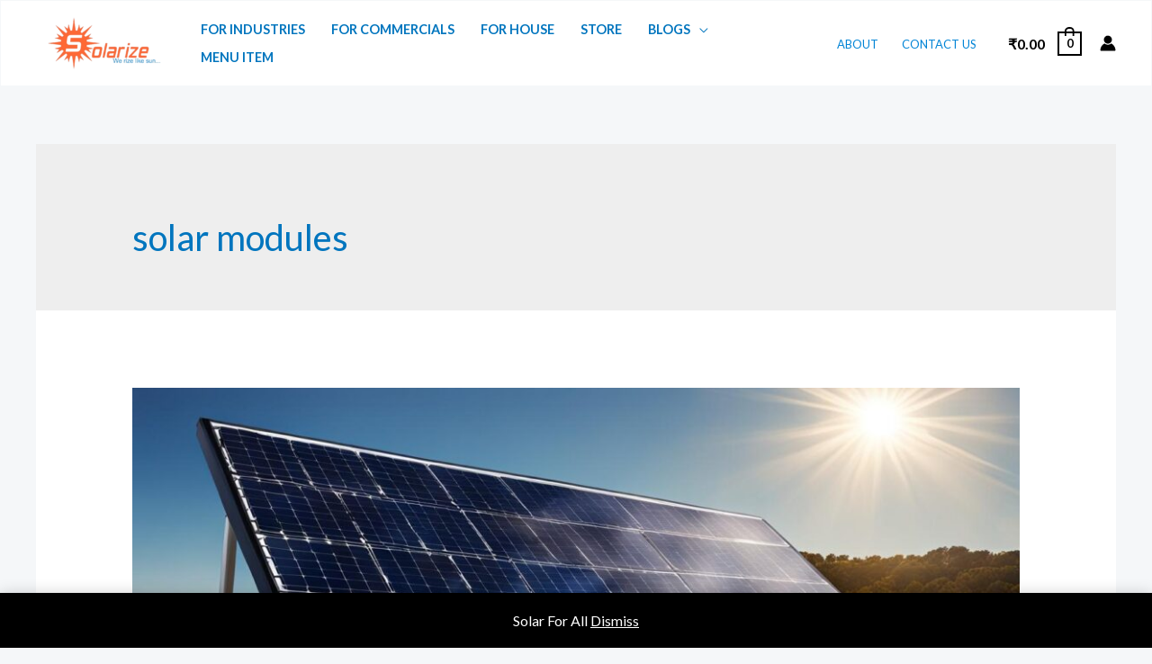

--- FILE ---
content_type: text/html; charset=utf-8
request_url: https://www.google.com/recaptcha/api2/aframe
body_size: 165
content:
<!DOCTYPE HTML><html><head><meta http-equiv="content-type" content="text/html; charset=UTF-8"></head><body><script nonce="aMZw2H88KsuHGvrnqSZZyg">/** Anti-fraud and anti-abuse applications only. See google.com/recaptcha */ try{var clients={'sodar':'https://pagead2.googlesyndication.com/pagead/sodar?'};window.addEventListener("message",function(a){try{if(a.source===window.parent){var b=JSON.parse(a.data);var c=clients[b['id']];if(c){var d=document.createElement('img');d.src=c+b['params']+'&rc='+(localStorage.getItem("rc::a")?sessionStorage.getItem("rc::b"):"");window.document.body.appendChild(d);sessionStorage.setItem("rc::e",parseInt(sessionStorage.getItem("rc::e")||0)+1);localStorage.setItem("rc::h",'1768623634575');}}}catch(b){}});window.parent.postMessage("_grecaptcha_ready", "*");}catch(b){}</script></body></html>